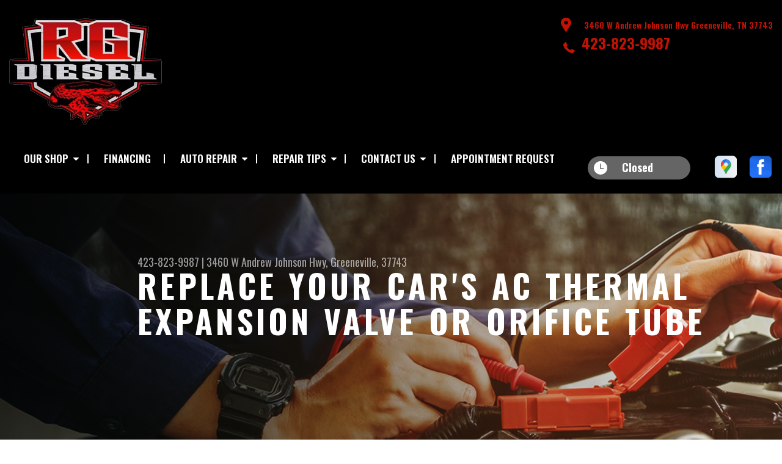

--- FILE ---
content_type: text/html; charset=UTF-8
request_url: https://www.redgatordiesel.com/replace-car-AC-thermal-expansion-valve-orifice-tube-Greeneville.html
body_size: 35261
content:
<!DOCTYPE html>
<html lang="en" xml:lang="en">
<head>

		<title>AC Thermal Expansion Valve Repair in Greeneville | RG Diesel LLC </title>
	<meta http-equiv="Content-type" content="text/html; charset=utf-8" />
	<meta name="geo.position" content="36.1727158; -82.8807285"/>
	<meta name="geo.placename" content="Greeneville, TN"/>
	<meta name="geo.region" content="US-TN" />
	<meta name="ICBM" content="36.1727158,-82.8807285" />
	<meta name="Description" content="Restore your car's cooling performance with expert repair of your AC thermal expansion valve or orifice tube. Visit us in Greeneville today!"/>
	<meta name="viewport" content="width=device-width, initial-scale=1.0">
	<link rel="shortcut icon" type="image/x-icon" href="images/favicon.ico" />
	<meta charset="utf-8" />
	<meta name="thumbnail" content="https://www.redgatordiesel.com/custom/shop_sm12.jpg" />
        <meta property="og:image" content="https://www.redgatordiesel.com/custom/shop_sm12.jpg" />
	<link rel="canonical" href="https://www.redgatordiesel.com/replace-car-AC-thermal-expansion-valve-orifice-tube-Greeneville.html" />
	

		<link rel="stylesheet" href="https://cdn.repairshopwebsites.com/defaults/css/rateit.css" type="text/css" media="screen" />
	<link href="https://fonts.googleapis.com/css?family=Oswald:300,400,500,600,700&display=swap" rel="stylesheet">

	<!-- Vendor Styles -->
	<link rel="stylesheet" href="https://cdn.repairshopwebsites.com/templates/63/css/aos.css" />

	<!-- App Styles -->
	<link rel="stylesheet" href="https://cdn.repairshopwebsites.com/templates/63/css/css.css" />
	<link rel="stylesheet" href="https://cdn.repairshopwebsites.com/defaults/css/default.css" />


	<style type = "text/css">


.header { background-color: #000000; }
.contact .ico-location { fill: #C11304; }
.ico-phone-head { color: #C11304 !important; }
.list-logos-alt li { border: 2px solid #C11304; }
.list-logos-alt .ico-location, .list-logos-alt .ico-envelope { fill: #C11304 !important; }
.list-logos-alt .ico-phone-head { color: #C11304 !important; }

.header .header__contacts { color: #C11304; }
.header .header__bar { color: #C11304; }
.contact a:not(.btn) { color: #C11304; }

.header .header__foot { color: #C11304; } 

@media (max-width: 1023px) {
.contact p { background-color: #C11304; }
}

.header .header__actions { background-color: #000000; }
.nav-trigger {  background-color: #000000; }
.nav-header { color: #FFFFFF; }
.nav-header > ul > li + li a:before { background-color: #FFFFFF; }
.nav-header > ul > li > a:hover { color: #D2D2D2; }

.nav-header .sub ul { background-color: #C11304; color: #FFFFFF; }
.nav-header .has-dd:after { border-color: transparent transparent #C11304 transparent; }
.nav-header .sub a:hover { background-color: #000000; color: #FFFFFF; }
@media (max-width: 1023px) {
.nav-header .sub a {  background-color: #C11304; color: #FFFFFF; }
}

.hours { background-color: #656565; color: #FFFFFF; }
.header__hours .hours__dropdown { color: #FFFFFF; }
.header__hours .hours__dropdown ul { background-color: #656565; }

.intro .btn--blue { background-color: #C11304; color: #FFFFFF; }

@media (max-width: 767px) {
.intro {  background-color: #C11304; color: #FFFFFF; }
.intro--secondary h1, .intro--secondary h2 { color: #FFFFFF !important; }
}



.intro:before { content: ''; position: absolute; top: 0; left: 0; bottom: 0; right: 0; background-image: -webkit-gradient(linear, left top, right top, from(rgba(0,0,0,.8)), to(rgba(0,0,0,.001)) ); background-image: -o-linear-gradient(left, rgba(0,0,0,.8), rgba(0,0,0,.001) ); background-image: linear-gradient(to right, rgba(0,0,0,.8), rgba(0,0,0,.001) ); z-index: -1; }






.section--services { background-color: #000000; }
.section--services .section__title { color: #C11304; }
.section--services .section__title span { color: #C11304; }
.service .service__body .h5:before, .service .service__body h5:before { background-color: #C11304; }
.service .service__inner:hover { background-color: #C11304;  }
.service .service__inner:hover .service__body { background-color: #C11304; color: #FFFFFF; }
.service .service__inner:hover .service__body .h5 { color: #FFFFFF; }
.service .service__inner:hover .service__body .h5:before, .service .service__inner:hover .service__body h5:before { background-color: #FFFFFF; }
.section--services .btn--red { background-color: #C11304; color: #FFFFFF; }

.section--fluid { background-color: #000000; color: #FFFFFF; }

.section--flex { background-color: #000000 !important; }
.section--flex .section__title { color: #C11304; }
.section--flex .section__title span { color: #C11304; }
.list-locations li a:hover { color: #C11304; }
.list-locations li a:hover svg { fill: #C11304; }

.coupon .coupon__aside { background-color: #A31509; }
.coupon { background-color: #C11304; color: #FFFFFF; }
.coupon--blue .coupon__aside:after { background-color: #A31509; }
.coupon--blue { background-color: #C11304; color: #FFFFFF; }
.coupon .btn--white { background-color: #FFFFFF; color: #C11304; }
.coupon--blue .btn--white { background-color: #FFFFFF; color: #C11304; }

.section .section--updates { background-color: #000000 !important; }
.section--updates .section__aside .section__title { color: #C11304; }
.section--updates .section__aside .section__title span { color: #C11304; }

.section--updates .section__content .section__title { color: #C11304; }
.section--updates .section__content .section__title span { color: #C11304; }
.updates--alt .update .h5:before, .updates--alt .update h5:before { background-color: #C11304; }
.updates--alt .update a { color: #C11304; }
.updates *::-webkit-scrollbar-thumb {
 border-left: 2px solid #C11304; 
}

.section--testimonials:before { background: rgba(0,0,0,.9); }
.section--testimonials { color: #C11304; }
.testimonial figure { background-color: #C11304; }
.section--testimonials .btn--red { background-color: #C11304; color: #FFFFFF; }
.section--testimonials .btn--red-outline { border: 2px solid #FFFFFF; }

.section--callout { background-color: #C11304; color: #FFFFFF; }
.section--callout .btn-form { background-color: #C11304; color: #FFFFFF; }

.footer { background-color: #000000; color: #FFFFFF; }
.footer .h3, .footer h3 { color: #C11304; }

.copyright { background-color: #000000; color: #C11304; }

.breadcrumbs h2 { color: #C11304; }
.nav-tabs .nav__title { background-color: #C11304; color: #FFFFFF; }
.nav-tabs li:hover { color: #C11304; }

.cta a:hover { background: #C11304 !important; color: #FFFFFF !important; }





</style>
		<script src="https://code.jquery.com/jquery-3.1.1.min.js" integrity="sha256-hVVnYaiADRTO2PzUGmuLJr8BLUSjGIZsDYGmIJLv2b8=" crossorigin="anonymous"></script>

	<script type="text/javascript" src="https://cdn.repairshopwebsites.com/defaults/js/jquery.rateit.js" defer></script>





<script type="application/ld+json"> { "@context" : "http://schema.org", "@type" : "AutoRepair", "name" : "RG Diesel LLC", "description" : "RG Diesel LLC | Expert Auto Repair Services in Greeneville, TN. Call Today 423-823-9987 or drop by 3460 W Andrew Johnson Hwy", "url" : "https://www.redgatordiesel.com", "id" : "https://www.redgatordiesel.com/", "image" : "https://www.redgatordiesel.com/custom/logo.png", "priceRange" : "$", "address" : { "@type": "PostalAddress", "streetAddress": "3460 W Andrew Johnson Hwy", "addressLocality": "Greeneville", "addressRegion": "TN", "postalCode": "37743", "addressCountry": "US"}, "geo" : { "@type": "GeoCoordinates", "latitude": "36.1727158", "longitude": "-82.8807285"}, "telephone" : "423-823-9987", "openingHours": [ "Mo 08:30-17:30", "Tu 08:30-17:30", "We 08:30-17:30", "Th 08:30-17:30", "Fr 08:30-17:30", "Sa 00:00-00:00", "Su 00:00-00:00"], "areaServed" : ["Greeneville", "Mosheim", "Mosheim", "Newport"], "sameAs" : ["https://goo.gl/maps/wfCKTtXzMu9KgC9b7","https://www.facebook.com/RGDIESEL19/"],"review": [{"@type": "Review", "url": "https://www.redgatordiesel.com/Mosheim-testimonials.html","author": {"@type": "Person","name": "Eric H" },"description": "Great knowledgeable people and competitive prices. Best around.", "inLanguage": "en"} ]} </script>


</head>

<body>

	<div class="wrapper">
<header class="header">
	<a href="#contentTop" class="btn btn--red btn--red-outline btn-skip">Skip To Content</a>

	<div class="shell">
		<div class="header__inner">
			<div class="header__bar">
				<p>Best Auto Repair, Greeneville</p>
			</div><!-- /.header__bar -->

			<div class="header__logos">
				<a href="index.php" class="logo">
					<img src="custom/logo.png" alt="RG Diesel LLC">
				</a>
<div class = "brand-logo"></div>

				<a href="#" class="nav-trigger visible-xs-inline-block">
	  				<span></span>
	  				<span></span>
	  				<span></span>
				</a>


			</div><!-- /.header__logos -->

			<div class="header__contacts">
				<div class="contact">
					 <p>
					 	<svg class="ico-location">
					 		<use xlink:href="#ico-location"></use>
					 	</svg><!-- /.ico-1# -->

					 	<span>3460 W Andrew Johnson Hwy Greeneville, TN 37743</span>
					 </p>

					 <span class = "contact-phone">
					 	<svg class="ico-phone-head" style="color: #000">
					 		<use xlink:href="#ico-phone-head"></use>
					 	</svg><!-- /.ico-1# -->

					 	<a href = "tel:4238239987">423-823-9987</a>
					 </span>
				</div><!-- /.contact -->


				<div class="header__hours mobile_hours">
						<a href="#" class="hours">
							<svg class="ico-clock">
								<use xlink:href="#ico-clock"></use>
							</svg><!-- /.ico-1# -->

							<span class="hours__today">Opening Hours</span>
						</a><!-- /.hours -->

							<div class="hours__dropdown">
								<ul>
									<li>
										<strong>Mon</strong>
										
										<span id="mon" >8:30AM - 5:30PM</span>
									</li>
									
									<li>
										<strong>Tue</strong>
										
										<span id="tue">8:30AM - 5:30PM</span>
									</li>
									
									<li>
										<strong>Wed</strong>
										
										<span id="wed">8:30AM - 5:30PM</span>
									</li>
									
									<li>
										<strong>Thu</strong>
										
										<span id="thur">8:30AM - 5:30PM</span>
									</li>
									
									<li>
										<strong>Fri</strong>
										
										<span id="fri">8:30AM - 5:30PM</span>
									</li>
									
									<li>
										<strong>Sat</strong>
										
										<span id="sat">Closed</span>
									</li>
									
									<li>
										<strong>Sun</strong>
										
										<span id="sun">Closed</span>
									</li>
                                                                        <li></li>
								</ul>
							</div>
					</div><!-- /.header__hours -->

			</div><!-- /.header__contacts -->

			<div class="header__actions">
				<nav class="nav-header">
					<ul><li class = " has-dd"><a href = "Greeneville-auto-repairs.html">OUR SHOP</a><div class = "sub"><ul><li><a href = "Greeneville-auto-repair-shop-location.html">LOCATION</a></li><li><a href = "coupons.html" target = "new">COUPONS</a></li><li><a href = "Greeneville-testimonials.html">REVIEWS</a></li><li><a href = "Greeneville-customer-service.html">CUSTOMER SERVICE</a></li></ul></div></li><li><a href = "financing_information.html">FINANCING</a></li><li class = " has-dd"><a href = "Greeneville-auto-service-repair.html">AUTO REPAIR</a><div class = "sub"><ul><li><a href = "Greeneville-auto-service-repair.html">REPAIR SERVICES</a></li><li><a href = "guarantee.html">GUARANTEES</a></li></ul></div></li><li class = " has-dd"><a href = "Greeneville-auto-repair-shop.php">REPAIR TIPS</a><div class = "sub"><ul><li><a href = "Greeneville-auto-repair-shop.php">CONTACT US</a></li><li><a href = "Greeneville-broken-car.html">IS MY CAR BROKEN?</a></li><li><a href = "Greeneville-general-maintenance.html">GENERAL MAINTENANCE</a></li><li><a href = "Greeneville-helpful-info.html">COST SAVING TIPS</a></li><li><a href = "Greeneville-gas-price-calculator.php">TRADE IN A GAS GUZZLER</a></li><li><a href = "Greeneville-tire-selector.php">BUY TIRES</a></li></ul></div></li><li class = " has-dd"><a href = "Greeneville-auto-repair-shop.php">CONTACT US</a><div class = "sub"><ul><li><a href = "Greeneville-auto-repair-shop.php">CONTACT US</a></li><li><a href = "defaults/files/DrivabilityForm.pdf" target = "new">DROP-OFF FORM</a></li><li><a href = "Greeneville-auto-repair-shop-location.html">LOCATION</a></li><li><a href = "Greeneville-customer-survey.php">CUSTOMER SURVEY</a></li><li><a href = "Greeneville-appointment-request.php">APPOINTMENT REQUEST</a></li><li><a href = "Greeneville-ask-an-expert.php">ASK THE MECHANIC</a></li></ul></div></li><li><a href = "Greeneville-appointment-request.php">APPOINTMENT REQUEST</a></li></ul>
					<div class = "nav-location">
<p><b>RG Diesel LLC</b><br>
<a href = "https://maps.google.com/maps?q=3460 W Andrew Johnson Hwy Greeneville TN, 37743" target = "new">3460 W Andrew Johnson Hwy<br>
Greeneville, TN 37743</a><br>
<a href = "tel:4238239987">423-823-9987</a>
</div>

          <div class="nav-socials">
            <ul>
<li><a href = "https://goo.gl/maps/wfCKTtXzMu9KgC9b7" target='new'><img src = "https://cdn.repairshopwebsites.com/defaults/images/Google.svg" alt = "Google Business Profile" border = "0"></a></li><li><a href = "https://www.facebook.com/RGDIESEL19/" target='new'><img src = "https://cdn.repairshopwebsites.com/defaults/images/Facebook.svg" alt = "Facebook" border = "0"></a></li>

            </ul>
          </div><!-- /.socials -->

				</nav><!-- /.nav-header -->

				<div class="header__info">
					<div class="header__hours">
						<a href="#" class="hours">
							<svg class="ico-clock">
								<use xlink:href="#ico-clock"></use>
							</svg><!-- /.ico-1# -->

							<span class="hours__today">Opening Hours</span>
						</a><!-- /.hours -->

							<div class="hours__dropdown">
								<ul>
									<li>
										<strong>Mon</strong>
										
										<span id="mon" >8:30AM - 5:30PM</span>
									</li>
									
									<li>
										<strong>Tue</strong>
										
										<span id="tue">8:30AM - 5:30PM</span>
									</li>
									
									<li>
										<strong>Wed</strong>
										
										<span id="wed">8:30AM - 5:30PM</span>
									</li>
									
									<li>
										<strong>Thu</strong>
										
										<span id="thur">8:30AM - 5:30PM</span>
									</li>
									
									<li>
										<strong>Fri</strong>
										
										<span id="fri">8:30AM - 5:30PM</span>
									</li>
									
									<li>
										<strong>Sat</strong>
										
										<span id="sat">Closed</span>
									</li>
									
									<li>
										<strong>Sun</strong>
										
										<span id="sun">Closed</span>
									</li>
                                                                        <li></li>
								</ul>
							</div>
					</div><!-- /.header__hours -->

					<ul class="socials">
						<li><a href = "https://goo.gl/maps/wfCKTtXzMu9KgC9b7" target='new'><img src = "https://cdn.repairshopwebsites.com/defaults/images/Google.svg" alt = "Google Business Profile" border = "0"></a></li><li><a href = "https://www.facebook.com/RGDIESEL19/" target='new'><img src = "https://cdn.repairshopwebsites.com/defaults/images/Facebook.svg" alt = "Facebook" border = "0"></a></li>
					</ul>
				</div><!-- /.header__info -->
			</div><!-- /.header__actions -->

			<div class="header__foot visible-xs-block">
				<strong>CONTACT US</strong>

				<ul class="list-logos-alt">
					<li>
						<a href="Greeneville-auto-repair-shop-location.html">
							<svg class="ico-location">
					 			<use xlink:href="#ico-location"></use>
					 		</svg>
						</a>
					</li>

					<li>
						<a href="tel:423-823-9987" class = "lmc_main">
							<svg class="ico-phone-head" >
								<use xlink:href="#ico-phone-head"></use>
							</svg>
						</a>
					</li>

					<li>
						<a href="Greeneville-auto-repair-shop.php">
							<svg class="ico-envelope">
								<use xlink:href="#ico-envelope"></use>
							</svg>
						</a>
					</li>
				</ul><!-- /.list-logos-alt -->
			</div><!-- /.header__foot -->

		</div><!-- /.header__inner -->
	</div><!-- /.shell -->

	<a href="#" class="nav-trigger hidden-xs">
	  <span></span>
	  <span></span>
	  <span></span>
	</a>
</header><!-- /.header -->

		<div class="main">
			<div class="intro intro--secondary" data-aos="fade-up" style="background-image: url(images/intro-image-2@2x.jpg);">
				<div class="shell">
					<h2 class="page_cta"><a href = "tel:4238239987">423-823-9987</a> | 3460 W Andrew Johnson Hwy, Greeneville, 37743</h2>
						<h1 class="page_title">Replace Your Car's AC Thermal Expansion Valve or Orifice Tube</h1>
				</div><!-- /.shell -->
			</div><!-- /.intro -->

			<div class="breadcrumbs" data-aos="fade-up">
				<div class="shell">
					<h2><a href="index.php">RG DIESEL LLC</a> > <a href = "Greeneville-auto-service-repair.html">Top Level Auto Repair & Maintenance Services</a> > <a href = "AC-repair-Greeneville.html">AC REPAIR</a> > <a href = "replace-car-AC-thermal-expansion-valve-orifice-tube-Greeneville.html">REPLACE YOUR CAR'S AC THERMAL EXPANSION VALVE OR ORIFICE TUBE</a></h2>
				</div><!-- /.shell -->
			</div><!-- /.breadcrumbs -->


			<div class="section section--tabs" data-aos="fade-up">
				<div class="shell">
					<div class="section__inner">
						<div class="section__aside">
							<nav class="nav-tabs">
								<div class="nav__title">
									<h3>Our Services</h3>
								</div><!-- /.nav__title -->
								
								<ul>
																		<li>
										<a href="Greeneville-4x4-services.html">
											

											<h4>4x4 Services</h4>
										</a>
									</li>									<li>
										<a href="AC-repair-Greeneville.html">
											

											<h4>AC Repair</h4>
										</a>
									</li>									<li>
										<a href="Greeneville-auto-brakes.html">
											

											<h4>Brakes</h4>
										</a>
									</li>									<li>
										<a href="Greeneville-auto-maintenance.html">
											

											<h4>Car & Truck Care</h4>
										</a>
									</li>									<li>
										<a href="Greeneville-domestic-auto-repair.html">
											

											<h4>Domestic Cars & Trucks</h4>
										</a>
									</li>									<li>
										<a href="Greeneville-auto-electrical-repair.html">
											

											<h4>Electrical Services</h4>
										</a>
									</li>									<li>
										<a href="Greeneville-auto-electronics.html">
											

											<h4>Electronic Services</h4>
										</a>
									</li>									<li>
										<a href="Greeneville-engine-overhaul-replacement.html">
											

											<h4>Engine & Transmission</h4>
										</a>
									</li>									<li>
										<a href="Greeneville-engine-maintenance.html">
											

											<h4>Engine Maintenance</h4>
										</a>
									</li>									<li>
										<a href="Greeneville-fleet-brakes.html">
											

											<h4>Fleet Brakes</h4>
										</a>
									</li>									<li>
										<a href="Greeneville-fleet-drivetrain.html">
											

											<h4>Fleet Drive Train</h4>
										</a>
									</li>									<li>
										<a href="Greeneville-fleet-electrical.html">
											

											<h4>Fleet Electrical</h4>
										</a>
									</li>									<li>
										<a href="Greeneville-fleet-electronics.html">
											

											<h4>Fleet Electronics</h4>
										</a>
									</li>									<li>
										<a href="Greeneville-fleet-enginework.html">
											

											<h4>Fleet Engine Work</h4>
										</a>
									</li>									<li>
										<a href="Greeneville-fleet-general-services.html">
											

											<h4>Fleet General Services</h4>
										</a>
									</li>									<li>
										<a href="Greeneville-fleet-suspensionwork.html">
											

											<h4>Fleet Suspension Work</h4>
										</a>
									</li>									<li>
										<a href="Greeneville-auto-repair-services.html">
											

											<h4>General Services</h4>
										</a>
									</li>									<li>
										<a href="brakes_near_Greeneville.html">
											

											<h4>High Performance Brakes</h4>
										</a>
									</li>									<li>
										<a href="cooling_ac_repair.html">
											

											<h4>High Performance Cooling</h4>
										</a>
									</li>									<li>
										<a href="engine_repair.html">
											

											<h4>High Performance Engine Repair</h4>
										</a>
									</li>									<li>
										<a href="high_performance_exhaust.html">
											

											<h4>High Performance Exhaust</h4>
										</a>
									</li>									<li>
										<a href="transmission_repair.html">
											

											<h4>High Performance Transmission Repair</h4>
										</a>
									</li>									<li>
										<a href="high_performance_suspension.html">
											

											<h4>High-Performance Suspension</h4>
										</a>
									</li>									<li>
										<a href="Greeneville-auto-services.html">
											

											<h4>Miscellaneous  Services</h4>
										</a>
									</li>									<li>
										<a href="Greeneville-quick-lube-services.html">
											

											<h4>Quick Lube Services</h4>
										</a>
									</li>									<li>
										<a href="Greeneville-transmission-repair.html">
											

											<h4>Transmission Services</h4>
										</a>
									</li>									<li>
										<a href="Greeneville-undercar-services.html">
											

											<h4>Undercar Services</h4>
										</a>
									</li>
								</ul>
							</nav><!-- /.nav-tabs -->
						</div><!-- /.section__aside -->



						<div class="section__content">

							<div class="tabs">

								<div class="tab active">


					
					<p>Your car or truck's AC system is under extreme pressure and the thermal expansion valve or orifice tube monitors the amount of pressure and the temperature of your A/C system.  It calculates the precise amount of refrigerant that can safely go into the evaporator. A failing expansion valve or orifice tube often causes a vehicle's air conditioner to blow hot air. </p>

<p><strong>Replace or Repair</strong></p>
<ul>
<li>Expansion Valves:  Too much refrigerant causes your evaporator to get too cold whereas too little refrigerant would result in inadequate cooling. The expansion valve is a complex valve that regulates refrigerant flow. This process of metering the refrigerant adjusts the flow according to the temperature of the refrigerant in the evaporator coil. Talk to one of the pro mechanics at RG Diesel LLC, as this part can be replaced on its own and does not require the entire replacement of the AC assembly. </li>

<li>Orifice Tubes: Unlike the expansion valve, the orifice tube is a simple fixed device with no moving parts.  It therefore cannot vary the flow of refrigerant into the evaporator, but rather causes a permanent restriction in the system.  However, like the expansion valve the orifice tube regulates refrigerant flow through the system and filters debris which may come through in its screen. Often fixing a "bad orifice tube" requires replacing the entire evaporator assembly.</li>
</ul>
</p>



</div>
</div><!-- /.tabs -->
						</div><!-- /.section__content -->
					</div><!-- /.section__inner -->
				</div><!-- /.shell -->
			</div><!-- /.section section-/-tabs -->



			<div class="section section--coupons" data-aos="fade-up" style="background-image: url(images/coupons.jpg);">
				<div class="shell">
					<h3 class="h2">coupons</h3>

					<div class="coupons">
						<div class="coupon">
							<div class="coupon__aside">
								<h4>10% Labor</h4>

								<a href="coupons.html" class="btn btn--white">view coupon</a>
							</div><!-- /.coupon__aside -->

							<div class="coupon__content">
								<p>Veterans and Active Military</p>
							</div><!-- /.coupon__content -->
						</div><!-- /.coupon -->

						<div class="coupon coupon--blue hidden-md hidden-sm hidden-xs">
							<div class="coupon__aside">
								<h4></h4>

								<a href="coupons.html" class="btn btn--white">view coupon</a>
							</div><!-- /.coupon__aside -->

							<div class="coupon__content">
								<p></p>
							</div><!-- /.coupon__content -->
						</div><!-- /.coupon -->

					</div><!-- /.coupons -->
				</div><!-- /.shell -->
			</div><!-- /.section section-/-coupons -->

			<div class="section section--logos" data-aos="fade-up">
				<div class="shell">
					<ul class="list-logos">
												<li>
							<a href = " https://www.ase.com/" target='new'><img src = "https://cdn.repairshopwebsites.com/defaults/images/ase_sm.png" alt = "ASE (Automotive Service Excellence)" border = "0"></a>
						</li>						<li>
							<a href = "http://www.federatedautoparts.com" target='new'><img src = "https://cdn.repairshopwebsites.com/defaults/images/federated_car_care.png" alt = "Federated Car Care" border = "0"></a>
						</li>						<li>
							<img src = "custom/ford-powerstroke-logos_sm.jpg" alt = "ford powerstroke" border = "0">
						</li>						<li>
							<img src = "custom/sema_sm.png" alt = "sema" border = "0">
						</li>						<li>
							<img src = "custom/TORA_sm.png" alt = "tora" border = "0">
						</li>						<li>
							<a href = "https://members.technetprofessional.com/members/s/" target='new'><img src = "https://cdn.repairshopwebsites.com/defaults/images/TECHSMALL.png" alt = "TECH-NET Professional Auto Service - Trans" border = "0"></a>
						</li>						<li>
							<img src = "custom/napanew.png" alt = "NAPA" border = "0">
						</li><li>
							
								<a href="http://www.carcare.org/" target="new"><img src = "images/logo-carAware.gif" alt = "Car Care Aware" border = "0"></a>

						</li>
					</ul><!-- /.list-logos -->
				</div><!-- /.shell -->
			</div><!-- /.section__logos -->

			<div class="section section--testimonials" data-aos="fade-up" style="background-image: url(images/testimonials-background.jpg);">
				<div class="shell">
					<h3 class="h2">Testimonials</h3>

					<div class="testimonial">
						
						<div class="testimonial__inner">
							<figure>
								<svg class="ico-quote">
									<use xlink:href="#ico-quote"></use>
								</svg><!-- /.ico-1# -->
							</figure>

							<h5><span itemprop="author">Eric H</span><meta itemprop="datePublished" content="null"></h5>

							<ul class="list-stars">
								<li>
									
								</li>

								
							</ul><!-- /.list-stars -->

							<blockquote>
								Great knowledgeable people and competitive prices. Best around.
							</blockquote>
						</div><!-- /.testimonial__inner -->
					</div><!-- /.testimonial -->

					<a href="Greeneville-testimonials.html" class="btn btn--red btn--red-outline btn--mobile-sm">view all reviews</a>
				</div><!-- /.shell -->
			</div><!-- /.section section-/-testimonials -->

			
		</div><!-- /.main --> 
		<div class="btn-overlay">
			<a href="tel:423-823-9987" class="btn__content lmc_main">
				<strong>TAP TO CALL NOW</strong>

				<span class = "lmc_main">423-823-9987</span>
			</a>

			<a href="#" class="btn__close">X</a>
		</div>

<footer class="footer" data-aos="fade-up">
	<div class="shell">


<h3>RG Diesel LLC</h3>

<div class = "footer-nav-links">
<ul>
<li><a href = "Greeneville-auto-service-repair.html">Auto Repair Services</a></li>
<li><a href = "coupons.html" >Maintenance Coupons</a></li>
</ul>
</div>



<div class = "footer-location-data">
				<ul>
<li><ul  class="list-icons">
<li>
						<p>3460 W Andrew Johnson Hwy<br>Greeneville, TN 37743</p>
					</li>
					
					<li>
						

							<p><a href = "tel:4238239987">423-823-9987</a></p>
						
					</li>
</ul></li>
				</ul><!-- /.list-icons -->
</div>


<div class = "footer-content-statement">
	<div class="shell">
Call today at <a href = "tel:4238239987">423-823-9987</a> or come by the shop at 3460 W Andrew Johnson Hwy, Greeneville, TN, 37743. Ask any car or truck owner in Greeneville who they recommend. Chances are they will tell you RG Diesel LLC.
</div>
</div>

		<div class="copyright">
			<p>Copyright &copy; <script type="text/javascript">var today=new Date(); document.write(today.getFullYear());</script> <a href="http://www.repairshopwebsites.com" target=new>Repair Shop Websites</a>. All Rights Reserved | View Our <a href = "privacy-policy.html">Privacy Policy</a></p>


<div class = "footer__payments">
<ul class = "list-payments">
<li><img src="https://cdn.repairshopwebsites.com/defaults/images/pay_amex.png" alt = "American Express"></li><li><img src="https://cdn.repairshopwebsites.com/defaults/images/pay_debit_atm.png" alt = "Debit / ATM"></li><li><img src="https://cdn.repairshopwebsites.com/defaults/images/pay_discover.png" alt = "Discover Card"></li><li><img src="https://cdn.repairshopwebsites.com/defaults/images/pay_fleetcards.png" alt = "Fleetcards"></li><li><img src="https://cdn.repairshopwebsites.com/defaults/images/pay_MC.png" alt = "Master Card"></li><li><img src="https://cdn.repairshopwebsites.com/defaults/images/pay_visa.png" alt = "Visa"></li><li><img src="https://cdn.repairshopwebsites.com/defaults/images/pay_cash_green.png" alt = "Cash Green"></li><li><img src="https://cdn.repairshopwebsites.com/defaults/images/logo_pymt_synchrony.png" alt = "CarCareOne"></li>
</ul>
</div>



		</div><!-- /.copyright -->
	</div><!-- /.shell -->
</footer><!-- /.footer -->

	</div><!-- /.wrapper -->

	<div class="svg-sprite hidden">
		<svg width="0" height="0" style="position:absolute">
<symbol viewBox="0 0 17 24" id="ico-location" xmlns="http://www.w3.org/2000/svg"><path d="M16.6 5.973a7.367 7.367 0 0 0-.4-.96A8.509 8.509 0 0 0 0 7.445V8.47c0 .042.015.426.037.618.307 2.39 2.246 4.928 3.693 7.317C5.287 18.966 6.904 21.483 8.505 24c.987-1.642 1.971-3.306 2.936-4.906.263-.47.568-.939.831-1.386.175-.3.511-.6.664-.875C14.493 14.06 17 11.265 17 8.513V7.381a8.318 8.318 0 0 0-.4-1.408zm-8.145 5.141a3.016 3.016 0 0 1-2.888-2.005 2.705 2.705 0 0 1-.081-.747v-.661A2.829 2.829 0 0 1 8.55 4.97a3.064 3.064 0 0 1 3.112 3.073 3.145 3.145 0 0 1-3.209 3.071z"/></symbol>
<symbol viewBox="0 0 19.224 25.643" id="ico-location-alt" xmlns="http://www.w3.org/2000/svg"><path d="M1.909 15.253a9.716 9.716 0 0 1 .9-12.622 10.1 10.1 0 0 1 13.6 0 9.718 9.718 0 0 1 .893 12.636L9.609 25.643zM3.524 3.292a8.777 8.777 0 0 0-.8 11.413l6.887 9.292 6.878-9.276a8.783 8.783 0 0 0-.788-11.429 9.045 9.045 0 0 0-12.177 0zm2.667 5.606a3.517 3.517 0 1 1 3.51 3.278 3.4 3.4 0 0 1-3.508-3.278zm1 0a2.513 2.513 0 1 0 2.508-2.342 2.433 2.433 0 0 0-2.504 2.342z" fill="#fff" opacity=".8"/></symbol><symbol viewBox="0 0 19.155 20.268" id="ico-person" xmlns="http://www.w3.org/2000/svg"><path d="M0 20.268c0-4.7 4.288-8.516 9.577-8.516s9.578 3.813 9.578 8.516zM4.3 4.7a5.316 5.316 0 1 1 5.279 4.7 5.015 5.015 0 0 1-5.277-4.7z" fill="#fff"/></symbol>
<symbol viewBox="0 0 19 18" id="ico-phone-head" xmlns="http://www.w3.org/2000/svg"><path d="M18.99 14.202a.843.843 0 0 1-.282.761l-2.675 2.518a1.5 1.5 0 0 1-.473.324 2 2 0 0 1-.573.171c-.013 0-.054 0-.121.01a2.6 2.6 0 0 1-.261.01 9.3 9.3 0 0 1-3.329-.735 17.854 17.854 0 0 1-2.806-1.458 20.743 20.743 0 0 1-3.339-2.67 21.22 21.22 0 0 1-2.333-2.517A17.832 17.832 0 0 1 1.31 8.395a11.681 11.681 0 0 1-.845-1.849 9.417 9.417 0 0 1-.382-1.43 4.478 4.478 0 0 1-.081-.944c.013-.229.02-.357.02-.382a1.8 1.8 0 0 1 .181-.544 1.434 1.434 0 0 1 .342-.448L3.22.262a.909.909 0 0 1 .644-.267.774.774 0 0 1 .463.144 1.346 1.346 0 0 1 .342.353l2.152 3.87a.886.886 0 0 1 .1.668 1.174 1.174 0 0 1-.342.61l-.986.934a.317.317 0 0 0-.07.124.46.46 0 0 0-.03.144 3.348 3.348 0 0 0 .362.916 8.424 8.424 0 0 0 .744 1.116 12.744 12.744 0 0 0 1.428 1.515 13.072 13.072 0 0 0 1.609 1.363 9.213 9.213 0 0 0 1.177.714 3.174 3.174 0 0 0 .724.277l.251.048a.506.506 0 0 0 .131-.028.348.348 0 0 0 .131-.067l1.146-1.106a1.275 1.275 0 0 1 .845-.305 1.092 1.092 0 0 1 .543.115h.02l3.882 2.174a.965.965 0 0 1 .504.628z" fill="currentColor"/></symbol>
<symbol viewBox="0 0 22 21.999" id="ico-clock" xmlns="http://www.w3.org/2000/svg"><path d="M11 .001a11 11 0 1 0 11 11 11 11 0 0 0-11-11zm4.755 13.091H11a.761.761 0 0 1-.761-.76V4.564a.761.761 0 0 1 1.521 0v7.006h3.995a.761.761 0 0 1 0 1.521z" fill="#fff"/></symbol>
<symbol viewBox="0 0 29.196 24.169" id="ico-quote" xmlns="http://www.w3.org/2000/svg"><path d="M22.376 24.164a7 7 0 0 1-5.676-2.826c-2.339-3.184-2.06-8.241-1.11-11.6C17.206 4.006 21.04.001 24.91.001a5.563 5.563 0 0 1 .721.047.771.771 0 0 1 .536.336.76.76 0 0 1 .1.622l-.7 2.5a.765.765 0 0 1-.625.547c-3.225.475-4.843 4.693-5.516 7.139a6.759 6.759 0 0 1 2.679-.544 7.8 7.8 0 0 1 2.138.308 6.8 6.8 0 0 1 4.083 3.179 6.638 6.638 0 0 1 .623 5.116 6.806 6.806 0 0 1-6.537 4.922.2.2 0 0 1-.036-.009zm-14.893 0a7 7 0 0 1-5.674-2.826c-2.339-3.184-2.06-8.241-1.11-11.6C2.315 4.006 6.149.001 10.019.001a5.564 5.564 0 0 1 .721.047.771.771 0 0 1 .536.336.76.76 0 0 1 .1.622l-.7 2.5a.765.765 0 0 1-.625.547c-3.225.475-4.843 4.693-5.518 7.139a6.774 6.774 0 0 1 2.681-.544 7.8 7.8 0 0 1 2.138.308 6.8 6.8 0 0 1 4.083 3.179 6.646 6.646 0 0 1 .623 5.116 6.806 6.806 0 0 1-6.538 4.922z" fill="#fff"/></symbol>
<symbol viewBox="0 0 12.822 22.43" id="ico-phone" xmlns="http://www.w3.org/2000/svg"><path d="M12.187.668a2.013 2.013 0 0 0-1.5-.668H2.139a2.013 2.013 0 0 0-1.5.668 2.209 2.209 0 0 0-.635 1.577v17.941a2.2 2.2 0 0 0 .635 1.577 2 2 0 0 0 1.5.667h8.548a2 2 0 0 0 1.5-.667 2.2 2.2 0 0 0 .634-1.577V2.245a2.209 2.209 0 0 0-.634-1.577zM5.075 2.245h2.671c.178 0 .267.094.267.281s-.089.28-.267.28H5.075q-.267 0-.267-.28c-.002-.187.089-.281.267-.281zm2.279 18.933a1.284 1.284 0 0 1-1.886 0 1.446 1.446 0 0 1 0-1.981 1.289 1.289 0 0 1 1.886 0 1.447 1.447 0 0 1 0 1.981zm3.865-3.794a.552.552 0 0 1-.159.395.5.5 0 0 1-.375.167H2.137a.5.5 0 0 1-.376-.167.553.553 0 0 1-.159-.395V5.049a.554.554 0 0 1 .159-.4.506.506 0 0 1 .376-.167h8.548a.506.506 0 0 1 .376.167.554.554 0 0 1 .158.4v12.335z" fill="#fff" opacity=".8"/></symbol>
<symbol viewBox="0 0 1000 1000" id="ico-envelope" xmlns="http://www.w3.org/2000/svg"><path d="M610.6 466.8c-29.8 20.1-59.6 40.1-89.5 60.3-8.6 5.7-23.1 5.7-31.8 0-34.1-22.6-68.1-45-102.3-67.6L29 796.8C41.1 809.2 57.9 817 76.5 817h846.7c16.2 0 30.5-6.5 42-16.1L610.6 466.8zM19 216.5c-5.7 9.7-9 20.7-9 32.6v501.4c0 6.6 2 12.6 3.8 18.6l347-327C246.8 367 132.8 291.7 19 216.5zm971 534V249.1c0-11.6-3.1-22.5-8.6-32.3-114.9 77.4-229.7 154.8-344.6 232.4l347.7 327.6c3.5-8.1 5.5-16.9 5.5-26.3zM81.7 182.9C222.9 276 363.9 368.8 505.3 462c138.1-93.2 276.5-186 414.6-279.1H81.7z"/></symbol>
</svg>

	</div>
		<!-- Vendor JS -->
	<script src="https://cdn.repairshopwebsites.com/templates/63/js/aos.js" defer></script>

	<!-- App JS -->
	<script src="https://cdn.repairshopwebsites.com/templates/63/js/functions.js" defer></script>

</body>
</html>